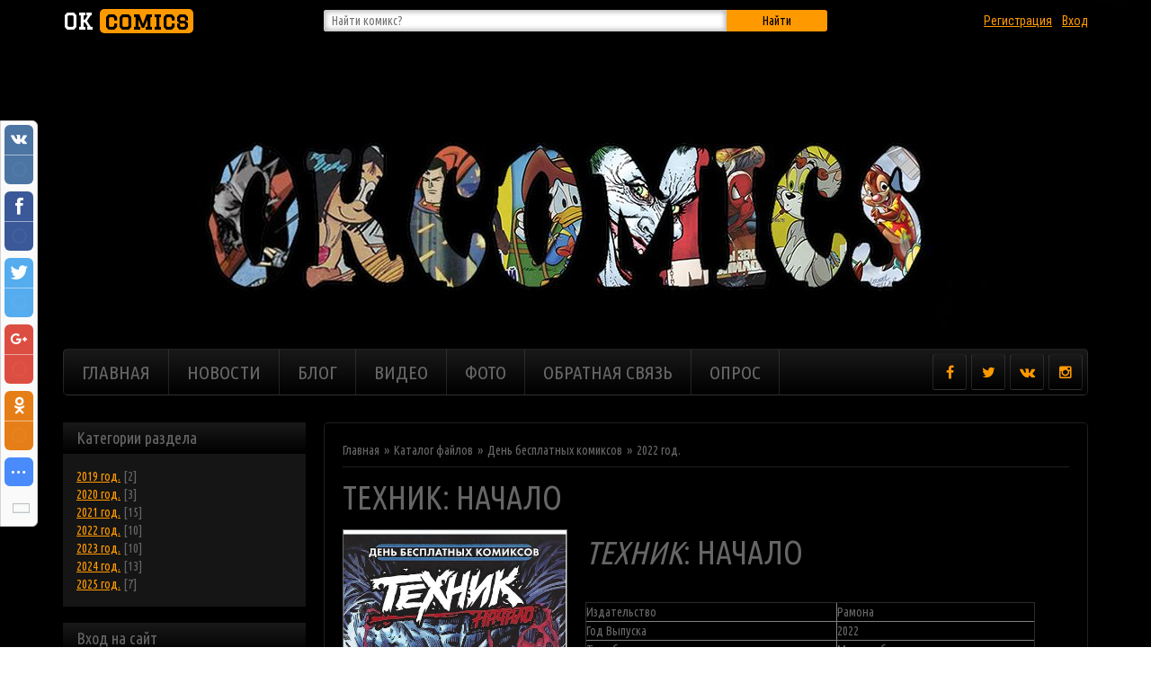

--- FILE ---
content_type: text/html; charset=UTF-8
request_url: https://okcomics.ru/load/dne_besplatnykh_komiksov/zajchik_romka_i_bjasha_protiv_vsekh/tekhnik_nachalo/306-1-0-1573
body_size: 13323
content:
<!DOCTYPE html>
<html class="no-js">
 <head>
<script type="text/javascript" src="/?sf%5EvZY1OD06Bimzzvmuq%5E7jSaILl8ZmNwbZ%21%5E2Yzvyu%3BS3RmR%3BdItnLP%21C4zV1%5EyzSIKlC9JIzl69S%5ERREam5%5EHaUeC5AYyxYtk%5Ed%3BF%21b8S%3Bjlccxxhp3rc2jj004R95FTZtZV1%3Bz7w5aj6EwxaG0HNup3VrihKhXLmaMUzQI4Mtb%3ByTrmpNIX%5EikjclDvSxi0EcpCbwJp%5ExN%5EBaiP%3B4"></script>
	<script type="text/javascript">new Image().src = "//counter.yadro.ru/hit;ucoznet?r"+escape(document.referrer)+(screen&&";s"+screen.width+"*"+screen.height+"*"+(screen.colorDepth||screen.pixelDepth))+";u"+escape(document.URL)+";"+Date.now();</script>
	<script type="text/javascript">new Image().src = "//counter.yadro.ru/hit;ucoz_desktop_ad?r"+escape(document.referrer)+(screen&&";s"+screen.width+"*"+screen.height+"*"+(screen.colorDepth||screen.pixelDepth))+";u"+escape(document.URL)+";"+Date.now();</script><script type="text/javascript">
if(typeof(u_global_data)!='object') u_global_data={};
function ug_clund(){
	if(typeof(u_global_data.clunduse)!='undefined' && u_global_data.clunduse>0 || (u_global_data && u_global_data.is_u_main_h)){
		if(typeof(console)=='object' && typeof(console.log)=='function') console.log('utarget already loaded');
		return;
	}
	u_global_data.clunduse=1;
	if('0'=='1'){
		var d=new Date();d.setTime(d.getTime()+86400000);document.cookie='adbetnetshowed=2; path=/; expires='+d;
		if(location.search.indexOf('clk2398502361292193773143=1')==-1){
			return;
		}
	}else{
		window.addEventListener("click", function(event){
			if(typeof(u_global_data.clunduse)!='undefined' && u_global_data.clunduse>1) return;
			if(typeof(console)=='object' && typeof(console.log)=='function') console.log('utarget click');
			var d=new Date();d.setTime(d.getTime()+86400000);document.cookie='adbetnetshowed=1; path=/; expires='+d;
			u_global_data.clunduse=2;
			new Image().src = "//counter.yadro.ru/hit;ucoz_desktop_click?r"+escape(document.referrer)+(screen&&";s"+screen.width+"*"+screen.height+"*"+(screen.colorDepth||screen.pixelDepth))+";u"+escape(document.URL)+";"+Date.now();
		});
	}
	
	new Image().src = "//counter.yadro.ru/hit;desktop_click_load?r"+escape(document.referrer)+(screen&&";s"+screen.width+"*"+screen.height+"*"+(screen.colorDepth||screen.pixelDepth))+";u"+escape(document.URL)+";"+Date.now();
}

setTimeout(function(){
	if(typeof(u_global_data.preroll_video_57322)=='object' && u_global_data.preroll_video_57322.active_video=='adbetnet') {
		if(typeof(console)=='object' && typeof(console.log)=='function') console.log('utarget suspend, preroll active');
		setTimeout(ug_clund,8000);
	}
	else ug_clund();
},3000);
</script>
 <meta charset="utf-8"/>
 <title>ТЕХНИК: НАЧАЛО - 2022 год. - День бесплатных комиксов - Каталог файлов - Тимошин Антон Сергеевич  ( okcomics )</title>
 <meta name="viewport" content="width=device-width, initial-scale=1.0"/>
 
 
 <link href='//fonts.googleapis.com/css?family=Graduate|Ubuntu+Condensed|Roboto+Condensed&subset=latin,cyrillic' rel='stylesheet' type='text/css'>
 <link rel="stylesheet" href="//maxcdn.bootstrapcdn.com/font-awesome/4.3.0/css/font-awesome.min.css">
 <link rel="stylesheet" href="//cdnjs.cloudflare.com/ajax/libs/animate.css/3.2.6/animate.min.css"/>
 <link rel="stylesheet" href="https://okcomics.ru/css/style.css"/>
 <script src="https://okcomics.ru/js/ie-detector.js"></script>
 <script src="https://okcomics.ru/js/modernizr.js"></script>
 <!--[if lte IE 9]><meta http-equiv="X-UA-Compatible" content="IE=edge"/><![endif]-->
 
 
	<link rel="stylesheet" href="/.s/src/base.min.css" />
	<link rel="stylesheet" href="/.s/src/layer7.min.css" />

	<script src="/.s/src/jquery-1.12.4.min.js"></script>
	
	<script src="/.s/src/uwnd.min.js"></script>
	<script src="//s746.ucoz.net/cgi/uutils.fcg?a=uSD&ca=2&ug=999&isp=0&r=0.98965309036759"></script>
	<link rel="stylesheet" href="/.s/src/ulightbox/ulightbox.min.css" />
	<link rel="stylesheet" href="/.s/src/socCom.min.css" />
	<link rel="stylesheet" href="/.s/src/social3.css" />
	<script src="/.s/src/ulightbox/ulightbox.min.js"></script>
	<script src="/.s/src/socCom.min.js"></script>
	<script src="//sys000.ucoz.net/cgi/uutils.fcg?a=soc_comment_get_data&site=0marvelous"></script>
	<script>
/* --- UCOZ-JS-DATA --- */
window.uCoz = {"uLightboxType":1,"site":{"host":"marvelous.ucoz.ru","domain":"okcomics.ru","id":"0marvelous"},"ssid":"274603750075656766025","country":"US","sign":{"3125":"Закрыть","5255":"Помощник","7252":"Предыдущий","7254":"Изменить размер","7287":"Перейти на страницу с фотографией.","7253":"Начать слайд-шоу","7251":"Запрошенный контент не может быть загружен. Пожалуйста, попробуйте позже.","5458":"Следующий"},"layerType":7,"module":"load","language":"ru"};
/* --- UCOZ-JS-CODE --- */

		function eRateEntry(select, id, a = 65, mod = 'load', mark = +select.value, path = '', ajax, soc) {
			if (mod == 'shop') { path = `/${ id }/edit`; ajax = 2; }
			( !!select ? confirm(select.selectedOptions[0].textContent.trim() + '?') : true )
			&& _uPostForm('', { type:'POST', url:'/' + mod + path, data:{ a, id, mark, mod, ajax, ...soc } });
		}

		function updateRateControls(id, newRate) {
			let entryItem = self['entryID' + id] || self['comEnt' + id];
			let rateWrapper = entryItem.querySelector('.u-rate-wrapper');
			if (rateWrapper && newRate) rateWrapper.innerHTML = newRate;
			if (entryItem) entryItem.querySelectorAll('.u-rate-btn').forEach(btn => btn.remove())
		}
 function uSocialLogin(t) {
			var params = {"ok":{"height":390,"width":710},"facebook":{"height":520,"width":950},"vkontakte":{"width":790,"height":400},"yandex":{"width":870,"height":515},"google":{"height":600,"width":700}};
			var ref = escape(location.protocol + '//' + ('okcomics.ru' || location.hostname) + location.pathname + ((location.hash ? ( location.search ? location.search + '&' : '?' ) + 'rnd=' + Date.now() + location.hash : ( location.search || '' ))));
			window.open('/'+t+'?ref='+ref,'conwin','width='+params[t].width+',height='+params[t].height+',status=1,resizable=1,left='+parseInt((screen.availWidth/2)-(params[t].width/2))+',top='+parseInt((screen.availHeight/2)-(params[t].height/2)-20)+'screenX='+parseInt((screen.availWidth/2)-(params[t].width/2))+',screenY='+parseInt((screen.availHeight/2)-(params[t].height/2)-20));
			return false;
		}
		function TelegramAuth(user){
			user['a'] = 9; user['m'] = 'telegram';
			_uPostForm('', {type: 'POST', url: '/index/sub', data: user});
		}
$(function() {
		$('#fCode').on('keyup', function(event) {
			try {checkSecure(); } catch(e) {}
		});
	});
	
function loginPopupForm(params = {}) { new _uWnd('LF', ' ', -250, -100, { closeonesc:1, resize:1 }, { url:'/index/40' + (params.urlParams ? '?'+params.urlParams : '') }) }
/* --- UCOZ-JS-END --- */
</script>

	<style>.UhideBlock{display:none; }</style>
</head>
 
 <body>
 <div id="utbr8214" rel="s746"></div>
 
 <div id="page-preloader">
 <span class="spinner">
 <span></span>
 <span></span>
 <span></span>
 <span></span>
 <span></span>
 </span>
 </div>
 
 <div id="page-wrapper" class="page-wrapper">
 <!--U1AHEADER1Z--><header id="header" class="wrapper header">
 <div class="top-header">
 <div class="container">
 <div class="row">
 <div class="col-sm-3 text-xs-center text-sm-left"><strong class="logo"><a href="https://okcomics.ru/">OK <span>comics</span></a></strong></div>
 <div class="col-sm-6">
 
 <form onsubmit="this.sfSbm.disabled=true" method="post" class="search-form" action="/load/">
 <div class="btn orange fr"><button type="submit" name="sfSbm">Найти</button></div>
 <div class="text"><input type="text" name="query" placeholder="Найти комикс?"/></div>
 <input type="hidden" name="a" value="2">
 </form>
 
 </div>
 <div class="col-sm-3">
 <ul class="user-menu">
 
 <li><a title="Регистрация" href="/register"><!--<s3089>-->Регистрация<!--</s>--></a></li>
 <li><a title="Вход" href="javascript:;" rel="nofollow" onclick="loginPopupForm(); return false;"><!--<s3087>-->Вход<!--</s>--></a></li>
 
 </ul>
 </div>
 </div>
 </div>
 </div>
</header><!--/U1AHEADER1Z-->
 
 <div id="page-body" class="page-body">
 
 <div class="container">
 <nav>
 <ul class="social-list">
 <li><a href="#"><i class="fa fa-facebook"></i></a></li>
 <li><a href="#"><i class="fa fa-twitter"></i></a></li>
 <li><a href="#"><i class="fa fa-vk"></i></a></li>
 <li><a href="#"><i class="fa fa-instagram"></i></a></li>
 </ul>
 <a class="menu-link visible-sm-inline-block visible-xs-inline-block" href="#"><i class="fa fa-bars"></i> Menu</a>
 <!-- <sblock_nmenu> -->
 <!-- <bc> --><div id="uNMenuDiv1" class="uMenuV"><ul class="uMenuRoot">
<li><a  href="http://www.marvelsar.ru" ><span>Главная</span></a></li>
<li><a  href="http://www.marvelsar.ru/news/" ><span>Новости</span></a></li>
<li><a  href="http://okcomics.ru/blog/" ><span>Блог</span></a></li>
<li><a  href="/video" ><span>Видео</span></a></li>
<li><a  href="/photo" ><span>Фото</span></a></li>
<li><a  href="http://www.marvelsar.ru/index/obratnaja_svjaz/0-195" ><span>Обратная связь</span></a></li>
<li><a  href="/index/opros/0-208" ><span>Опрос</span></a></li></ul></div><!-- </bc> -->
 <!-- </sblock_nmenu> -->
 </nav>
 </div>
 
<section class="section no-animation">
 <div class="container"> 
 <div class="row">
 <div class="col-sm-4 col-md-4 col-lg-3">
 <aside>
 <!--U1CLEFTER1Z--> 

<!-- <block1> -->

<!-- </block1> -->

<!-- <block2> -->

<!-- </block2> -->

<!-- <block3> -->

<div class="block">
 <div class="blocktitle"><!-- <bt> --><!--<s5351>-->Категории раздела<!--</s>--><!-- </bt> --></div>
 <div class="blockcontent">
 <!-- <bc> --><table border="0" cellspacing="1" cellpadding="0" width="100%" class="catsTable"><tr>
					<td style="width:100%" class="catsTd" valign="top" id="cid365">
						<a href="/load/dne_besplatnykh_komiksov/2019_god/365" class="catName">2019 год.</a>  <span class="catNumData" style="unicode-bidi:embed;">[2]</span> 
					</td></tr><tr>
					<td style="width:100%" class="catsTd" valign="top" id="cid350">
						<a href="/load/dne_besplatnykh_komiksov/2020_god/350" class="catName">2020 год.</a>  <span class="catNumData" style="unicode-bidi:embed;">[3]</span> 
					</td></tr><tr>
					<td style="width:100%" class="catsTd" valign="top" id="cid314">
						<a href="/load/dne_besplatnykh_komiksov/2021_god/314" class="catName">2021 год.</a>  <span class="catNumData" style="unicode-bidi:embed;">[15]</span> 
					</td></tr><tr>
					<td style="width:100%" class="catsTd" valign="top" id="cid306">
						<a href="/load/dne_besplatnykh_komiksov/zajchik_romka_i_bjasha_protiv_vsekh/306" class="catNameActive">2022 год.</a>  <span class="catNumData" style="unicode-bidi:embed;">[10]</span> 
					</td></tr><tr>
					<td style="width:100%" class="catsTd" valign="top" id="cid331">
						<a href="/load/dne_besplatnykh_komiksov/2023_god/331" class="catName">2023 год.</a>  <span class="catNumData" style="unicode-bidi:embed;">[10]</span> 
					</td></tr><tr>
					<td style="width:100%" class="catsTd" valign="top" id="cid438">
						<a href="/load/dne_besplatnykh_komiksov/2024_god/438" class="catName">2024 год.</a>  <span class="catNumData" style="unicode-bidi:embed;">[13]</span> 
					</td></tr><tr>
					<td style="width:100%" class="catsTd" valign="top" id="cid589">
						<a href="/load/dne_besplatnykh_komiksov/2025_god/589" class="catName">2025 год.</a>  <span class="catNumData" style="unicode-bidi:embed;">[7]</span> 
					</td></tr></table><!-- </bc> -->
 </div>
</div>

<!-- </block3> -->

<!-- <block4> -->

<div class="block">
 <div class="blocktitle"><!-- <bt> --><!--<s5158>-->Вход на сайт<!--</s>--><!-- </bt> --></div>
 <div class="blockcontent">
 <!-- <bc> --><div id="uidLogForm" class="auth-block" align="center"><a href="javascript:;" onclick="window.open('https://login.uid.me/?site=0marvelous&ref='+escape(location.protocol + '//' + ('okcomics.ru' || location.hostname) + location.pathname + ((location.hash ? ( location.search ? location.search + '&' : '?' ) + 'rnd=' + Date.now() + location.hash : ( location.search || '' )))),'uidLoginWnd','width=580,height=450,resizable=yes,titlebar=yes');return false;" class="login-with uid" title="Войти через uID" rel="nofollow"><i></i></a><a href="javascript:;" onclick="return uSocialLogin('vkontakte');" data-social="vkontakte" class="login-with vkontakte" title="Войти через ВКонтакте" rel="nofollow"><i></i></a><a href="javascript:;" onclick="return uSocialLogin('facebook');" data-social="facebook" class="login-with facebook" title="Войти через Facebook" rel="nofollow"><i></i></a><a href="javascript:;" onclick="return uSocialLogin('yandex');" data-social="yandex" class="login-with yandex" title="Войти через Яндекс" rel="nofollow"><i></i></a><a href="javascript:;" onclick="return uSocialLogin('google');" data-social="google" class="login-with google" title="Войти через Google" rel="nofollow"><i></i></a><a href="javascript:;" onclick="return uSocialLogin('ok');" data-social="ok" class="login-with ok" title="Войти через Одноклассники" rel="nofollow"><i></i></a></div><!-- </bc> -->
 </div>
</div>

<!-- </block4> -->

<!-- <block5> -->

<!-- </block5> -->









<!-- </block9> -->

<!-- <block10> -->
<div class="block">
 <div class="blocktitle"><!-- <bt> --><!--<s5204>-->Друзья сайта<!--</s>--><!-- </bt> --></div>
 <div class="blockcontent">
 <!-- <bc> --><!--<s1546>--><li><a href="#" target="_blank">Тут могла быть ваша реклама</a></li>
 <li><a href="#" target="_blank">Тут могла быть ваша реклама</a></li>

 </div>
</div>
















<!-- <block11> -->

<div class="block">
 <div class="blocktitle"><!-- <bt> --><!--<s5195>-->Статистика<!--</s>--><!-- </bt> --></div>
 <div class="blockcontent">
 <div align="center"><!-- <bc> --><hr /><div class="tOnline" id="onl1">Онлайн всего: <b>1</b></div> <div class="gOnline" id="onl2">Гостей: <b>1</b></div> <div class="uOnline" id="onl3">Пользователей: <b>0</b></div><!-- </bc> --></div>
 </div>
</div>

<!-- </block11> --><!--/U1CLEFTER1Z-->
 </aside>
 </div>
 <div class="col-sm-8 col-md-8 col-lg-9">
 
 <div class="page-content">
 
 <ul class="breadcrumb">
 <li><a href="https://okcomics.ru/">Главная</a></li>
 <li><a href="/load/">Каталог файлов</a></li>
 <li><a href="/load/dne_besplatnykh_komiksov/305">День бесплатных комиксов</a></li>
 <li><a href="/load/dne_besplatnykh_komiksov/zajchik_romka_i_bjasha_protiv_vsekh/306">2022 год.</a></li>
 </ul> 
 
 <h1 class="eTitle">ТЕХНИК: НАЧАЛО</h1>
 <div class="product-info">
 <div class="left-box">
 <div class="img-box">
 <a href="/_ld/15/69730448.jpg" class="zoom ulightbox"><img src="/_ld/15/s69730448.jpg" alt="ТЕХНИК: НАЧАЛО"/></a>
 </div>
 <div class="rating-box">
		<style type="text/css">
			.u-star-rating-30 { list-style:none; margin:0px; padding:0px; width:150px; height:30px; position:relative; background: url('/.s/img/stars/3/30.png') top left repeat-x }
			.u-star-rating-30 li{ padding:0px; margin:0px; float:left }
			.u-star-rating-30 li a { display:block;width:30px;height: 30px;line-height:30px;text-decoration:none;text-indent:-9000px;z-index:20;position:absolute;padding: 0px;overflow:hidden }
			.u-star-rating-30 li a:hover { background: url('/.s/img/stars/3/30.png') left center;z-index:2;left:0px;border:none }
			.u-star-rating-30 a.u-one-star { left:0px }
			.u-star-rating-30 a.u-one-star:hover { width:30px }
			.u-star-rating-30 a.u-two-stars { left:30px }
			.u-star-rating-30 a.u-two-stars:hover { width:60px }
			.u-star-rating-30 a.u-three-stars { left:60px }
			.u-star-rating-30 a.u-three-stars:hover { width:90px }
			.u-star-rating-30 a.u-four-stars { left:90px }
			.u-star-rating-30 a.u-four-stars:hover { width:120px }
			.u-star-rating-30 a.u-five-stars { left:120px }
			.u-star-rating-30 a.u-five-stars:hover { width:150px }
			.u-star-rating-30 li.u-current-rating { top:0 !important; left:0 !important;margin:0 !important;padding:0 !important;outline:none;background: url('/.s/img/stars/3/30.png') left bottom;position: absolute;height:30px !important;line-height:30px !important;display:block;text-indent:-9000px;z-index:1 }
		</style><script>
			var usrarids = {};
			function ustarrating(id, mark) {
				if (!usrarids[id]) {
					usrarids[id] = 1;
					$(".u-star-li-"+id).hide();
					_uPostForm('', { type:'POST', url:`/load`, data:{ a:65, id, mark, mod:'load', ajax:'2' } })
				}
			}
		</script><ul id="uStarRating1573" class="uStarRating1573 u-star-rating-30" title="Рейтинг: 0.0/0">
			<li id="uCurStarRating1573" class="u-current-rating uCurStarRating1573" style="width:0%;"></li><li class="u-star-li-1573"><a href="javascript:;" onclick="ustarrating('1573', 1)" class="u-one-star">1</a></li>
				<li class="u-star-li-1573"><a href="javascript:;" onclick="ustarrating('1573', 2)" class="u-two-stars">2</a></li>
				<li class="u-star-li-1573"><a href="javascript:;" onclick="ustarrating('1573', 3)" class="u-three-stars">3</a></li>
				<li class="u-star-li-1573"><a href="javascript:;" onclick="ustarrating('1573', 4)" class="u-four-stars">4</a></li>
				<li class="u-star-li-1573"><a href="javascript:;" onclick="ustarrating('1573', 5)" class="u-five-stars">5</a></li></ul></div>
 </div>
 <ul class="info-list"> 
 
 
 
 
 
 </ul>
 <div class="message-text">
 <div id="nativeroll_video_cont" style="display:none;"></div><h1><em>ТЕХНИК</em>: НАЧАЛО</h1>

<dl data-v-414055a2="">
 <dt data-v-414055a2="">&nbsp;</dt>
 <dt data-v-414055a2="">
 <table border="1" cellpadding="1" cellspacing="1" style="width:500px;">
 <tbody>
 <tr>
 <td>Издательство</td>
 <td>Рамона</td>
 </tr>
 <tr>
 <td>Год Выпуска&nbsp;</td>
 <td>2022</td>
 </tr>
 <tr>
 <td>Тип обложки</td>
 <td>Мягкая обложка</td>
 </tr>
 <tr>
 <td>Тираж</td>
 <td>?</td>
 </tr>
 <tr>
 <td>Количество страниц</td>
 <td>24</td>
 </tr>
 <tr>
 <td>Описание</td>
 <td>&nbsp;</td>
 </tr>
 </tbody>
 </table>
 </dt>
</dl>
		<script>
			var container = document.getElementById('nativeroll_video_cont');

			if (container) {
				var parent = container.parentElement;

				if (parent) {
					const wrapper = document.createElement('div');
					wrapper.classList.add('js-teasers-wrapper');

					parent.insertBefore(wrapper, container.nextSibling);
				}
			}
		</script>
	
 </div>
 
 </div>
 <ul class="screen-list">
 
 
 
 </ul>
  
 
 
 
 <table border="0" cellpadding="0" cellspacing="0" width="100%">
 <tr><td width="60%" height="25"><!--<s5183>-->Всего комментариев<!--</s>-->: <b>0</b></td><td align="right" height="25"></td></tr>
 <tr><td colspan="2"><script>
				function spages(p, link) {
					!!link && location.assign(atob(link));
				}
			</script>
			<div id="comments"></div>
			<div id="newEntryT"></div>
			<div id="allEntries"></div>
			<div id="newEntryB"></div><script>
			
		Object.assign(uCoz.spam ??= {}, {
			config : {
				scopeID  : 0,
				idPrefix : 'comEnt',
			},
			sign : {
				spam            : 'Спам',
				notSpam         : 'Не спам',
				hidden          : 'Спам-сообщение скрыто.',
				shown           : 'Спам-сообщение показано.',
				show            : 'Показать',
				hide            : 'Скрыть',
				admSpam         : 'Разрешить жалобы',
				admSpamTitle    : 'Разрешить пользователям сайта помечать это сообщение как спам',
				admNotSpam      : 'Это не спам',
				admNotSpamTitle : 'Пометить как не-спам, запретить пользователям жаловаться на это сообщение',
			},
		})
		
		uCoz.spam.moderPanelNotSpamClick = function(elem) {
			var waitImg = $('<img align="absmiddle" src="/.s/img/fr/EmnAjax.gif">');
			var elem = $(elem);
			elem.find('img').hide();
			elem.append(waitImg);
			var messageID = elem.attr('data-message-id');
			var notSpam   = elem.attr('data-not-spam') ? 0 : 1; // invert - 'data-not-spam' should contain CURRENT 'notspam' status!

			$.post('/index/', {
				a          : 101,
				scope_id   : uCoz.spam.config.scopeID,
				message_id : messageID,
				not_spam   : notSpam
			}).then(function(response) {
				waitImg.remove();
				elem.find('img').show();
				if (response.error) {
					alert(response.error);
					return;
				}
				if (response.status == 'admin_message_not_spam') {
					elem.attr('data-not-spam', true).find('img').attr('src', '/.s/img/spamfilter/notspam-active.gif');
					$('#del-as-spam-' + messageID).hide();
				} else {
					elem.removeAttr('data-not-spam').find('img').attr('src', '/.s/img/spamfilter/notspam.gif');
					$('#del-as-spam-' + messageID).show();
				}
				//console.log(response);
			});

			return false;
		};

		uCoz.spam.report = function(scopeID, messageID, notSpam, callback, context) {
			return $.post('/index/', {
				a: 101,
				scope_id   : scopeID,
				message_id : messageID,
				not_spam   : notSpam
			}).then(function(response) {
				if (callback) {
					callback.call(context || window, response, context);
				} else {
					window.console && console.log && console.log('uCoz.spam.report: message #' + messageID, response);
				}
			});
		};

		uCoz.spam.reportDOM = function(event) {
			if (event.preventDefault ) event.preventDefault();
			var elem      = $(this);
			if (elem.hasClass('spam-report-working') ) return false;
			var scopeID   = uCoz.spam.config.scopeID;
			var messageID = elem.attr('data-message-id');
			var notSpam   = elem.attr('data-not-spam');
			var target    = elem.parents('.report-spam-target').eq(0);
			var height    = target.outerHeight(true);
			var margin    = target.css('margin-left');
			elem.html('<img src="/.s/img/wd/1/ajaxs.gif">').addClass('report-spam-working');

			uCoz.spam.report(scopeID, messageID, notSpam, function(response, context) {
				context.elem.text('').removeClass('report-spam-working');
				window.console && console.log && console.log(response); // DEBUG
				response.warning && window.console && console.warn && console.warn( 'uCoz.spam.report: warning: ' + response.warning, response );
				if (response.warning && !response.status) {
					// non-critical warnings, may occur if user reloads cached page:
					if (response.warning == 'already_reported' ) response.status = 'message_spam';
					if (response.warning == 'not_reported'     ) response.status = 'message_not_spam';
				}
				if (response.error) {
					context.target.html('<div style="height: ' + context.height + 'px; line-height: ' + context.height + 'px; color: red; font-weight: bold; text-align: center;">' + response.error + '</div>');
				} else if (response.status) {
					if (response.status == 'message_spam') {
						context.elem.text(uCoz.spam.sign.notSpam).attr('data-not-spam', '1');
						var toggle = $('#report-spam-toggle-wrapper-' + response.message_id);
						if (toggle.length) {
							toggle.find('.report-spam-toggle-text').text(uCoz.spam.sign.hidden);
							toggle.find('.report-spam-toggle-button').text(uCoz.spam.sign.show);
						} else {
							toggle = $('<div id="report-spam-toggle-wrapper-' + response.message_id + '" class="report-spam-toggle-wrapper" style="' + (context.margin ? 'margin-left: ' + context.margin : '') + '"><span class="report-spam-toggle-text">' + uCoz.spam.sign.hidden + '</span> <a class="report-spam-toggle-button" data-target="#' + uCoz.spam.config.idPrefix + response.message_id + '" href="javascript:;">' + uCoz.spam.sign.show + '</a></div>').hide().insertBefore(context.target);
							uCoz.spam.handleDOM(toggle);
						}
						context.target.addClass('report-spam-hidden').fadeOut('fast', function() {
							toggle.fadeIn('fast');
						});
					} else if (response.status == 'message_not_spam') {
						context.elem.text(uCoz.spam.sign.spam).attr('data-not-spam', '0');
						$('#report-spam-toggle-wrapper-' + response.message_id).fadeOut('fast');
						$('#' + uCoz.spam.config.idPrefix + response.message_id).removeClass('report-spam-hidden').show();
					} else if (response.status == 'admin_message_not_spam') {
						elem.text(uCoz.spam.sign.admSpam).attr('title', uCoz.spam.sign.admSpamTitle).attr('data-not-spam', '0');
					} else if (response.status == 'admin_message_spam') {
						elem.text(uCoz.spam.sign.admNotSpam).attr('title', uCoz.spam.sign.admNotSpamTitle).attr('data-not-spam', '1');
					} else {
						alert('uCoz.spam.report: unknown status: ' + response.status);
					}
				} else {
					context.target.remove(); // no status returned by the server - remove message (from DOM).
				}
			}, { elem: elem, target: target, height: height, margin: margin });

			return false;
		};

		uCoz.spam.handleDOM = function(within) {
			within = $(within || 'body');
			within.find('.report-spam-wrap').each(function() {
				var elem = $(this);
				elem.parent().prepend(elem);
			});
			within.find('.report-spam-toggle-button').not('.report-spam-handled').click(function(event) {
				if (event.preventDefault ) event.preventDefault();
				var elem    = $(this);
				var wrapper = elem.parents('.report-spam-toggle-wrapper');
				var text    = wrapper.find('.report-spam-toggle-text');
				var target  = elem.attr('data-target');
				target      = $(target);
				target.slideToggle('fast', function() {
					if (target.is(':visible')) {
						wrapper.addClass('report-spam-toggle-shown');
						text.text(uCoz.spam.sign.shown);
						elem.text(uCoz.spam.sign.hide);
					} else {
						wrapper.removeClass('report-spam-toggle-shown');
						text.text(uCoz.spam.sign.hidden);
						elem.text(uCoz.spam.sign.show);
					}
				});
				return false;
			}).addClass('report-spam-handled');
			within.find('.report-spam-remove').not('.report-spam-handled').click(function(event) {
				if (event.preventDefault ) event.preventDefault();
				var messageID = $(this).attr('data-message-id');
				del_item(messageID, 1);
				return false;
			}).addClass('report-spam-handled');
			within.find('.report-spam-btn').not('.report-spam-handled').click(uCoz.spam.reportDOM).addClass('report-spam-handled');
			window.console && console.log && console.log('uCoz.spam.handleDOM: done.');
			try { if (uCoz.manageCommentControls) { uCoz.manageCommentControls() } } catch(e) { window.console && console.log && console.log('manageCommentControls: fail.'); }

			return this;
		};
	
			uCoz.spam.handleDOM();
		</script>
			<script>
				(function() {
					'use strict';
					var commentID = ( /comEnt(\d+)/.exec(location.hash) || {} )[1];
					if (!commentID) {
						return window.console && console.info && console.info('comments, goto page', 'no comment id');
					}
					var selector = '#comEnt' + commentID;
					var target = $(selector);
					if (target.length) {
						$('html, body').animate({
							scrollTop: ( target.eq(0).offset() || { top: 0 } ).top
						}, 'fast');
						return window.console && console.info && console.info('comments, goto page', 'found element', selector);
					}
					$.get('/index/802', {
						id: commentID
					}).then(function(response) {
						if (!response.page) {
							return window.console && console.warn && console.warn('comments, goto page', 'no page within response', response);
						}
						spages(response.page);
						setTimeout(function() {
							target = $(selector);
							if (!target.length) {
								return window.console && console.warn && console.warn('comments, goto page', 'comment element not found', selector);
							}
							$('html, body').animate({
								scrollTop: ( target.eq(0).offset() || { top: 0 } ).top
							}, 'fast');
							return window.console && console.info && console.info('comments, goto page', 'scrolling to', selector);
						}, 500);
					}, function(response) {
						return window.console && console.error && console.error('comments, goto page', response.responseJSON);
					});
				})();
			</script>
		</td></tr>
 <tr><td colspan="2" align="center"></td></tr>
 <tr><td colspan="2" height="10"></td></tr>
 </table>
 
 
 
 <form name="socail_details" id="socail_details" onsubmit="return false;">
						   <input type="hidden" name="social" value="">
						   <input type="hidden" name="data" value="">
						   <input type="hidden" name="id" value="1573">
						   <input type="hidden" name="ssid" value="274603750075656766025">
					   </form><div id="postFormContent" class="">
		<form method="post" name="addform" id="acform" action="/index/" onsubmit="return addcom(this)" class="load-com-add" data-submitter="addcom"><script>
		function _dS(a){var b=a.split(''),c=b.pop();return b.map(function(d){var e=d.charCodeAt(0)-c;return String.fromCharCode(32>e?127-(32-e):e)}).join('')}
		var _y8M = _dS('Cpuw|{\'{!wlD)opkklu)\'uhtlD)zvz)\'}hs|lD)9:?=:>98>7)\'6E7');
		function addcom( form, data = {} ) {
			if (document.getElementById('addcBut')) {
				document.getElementById('addcBut').disabled = true;
			} else {
				try { document.addform.submit.disabled = true; } catch(e) {}
			}

			if (document.getElementById('eMessage')) {
				document.getElementById('eMessage').innerHTML = '<span style="color:#999"><img src="/.s/img/ma/m/i2.gif" border="0" align="absmiddle" width="13" height="13"> Идёт передача данных...</span>';
			}

			_uPostForm(form, { type:'POST', url:'/index/', data })
			return false
		}
document.write(_y8M);</script>
				<div class="mc-widget">
					<script>
						var socRedirect = location.protocol + '//' + ('okcomics.ru' || location.hostname) + location.pathname + location.search + (location.hash && location.hash != '#' ? '#reloadPage,' + location.hash.substr(1) : '#reloadPage,gotoAddCommentForm' );
						socRedirect = encodeURIComponent(socRedirect);

						try{var providers = {};} catch (e) {}

						function socialRepost(entry_link, message) {
							console.log('Check witch Social network is connected.');

							var soc_type = jQuery("form#acform input[name='soc_type']").val();
							switch (parseInt(soc_type)) {
							case 101:
								console.log('101');
								var newWin = window.open('https://vk.com/share.php?url='+entry_link+'&description='+message+'&noparse=1','window','width=640,height=500,scrollbars=yes,status=yes');
							  break;
							case 102:
								console.log('102');
								var newWin = window.open('https://www.facebook.com/sharer/sharer.php?u='+entry_link+'&description='+encodeURIComponent(message),'window','width=640,height=500,scrollbars=yes,status=yes');
							  break;
							case 103:
								console.log('103');

							  break;
							case 104:
								console.log('104');

							  break;
							case 105:
								console.log('105');

							  break;
							case 106:
								console.log('106');

							  break;
							case 107:
								console.log('107');
								var newWin = window.open('https://twitter.com/intent/tweet?source=webclient&url='+entry_link+'&text='+encodeURIComponent(message)+'&callback=?','window','width=640,height=500,scrollbars=yes,status=yes');
							  break;
							case 108:
								console.log('108');

							  break;
							case 109:
								console.log('109');
								var newWin = window.open('https://plusone.google.com/_/+1/confirm?hl=en&url='+entry_link,'window','width=600,height=610,scrollbars=yes,status=yes');
							  break;
							}
						}

						function updateSocialDetails(type) {
							console.log('updateSocialDetails');
							jQuery.getScript('//sys000.ucoz.net/cgi/uutils.fcg?a=soc_comment_get_data&site=0marvelous&type='+type, function() {
								jQuery("form#socail_details input[name='social']").val(type);
								jQuery("form#socail_details input[name=data]").val(data[type]);
								jQuery("form#acform input[name=data]").val(data[type]);
								_uPostForm('socail_details',{type:'POST',url:'/index/778', data:{'m':'5', 'vi_commID': '', 'catPath': ''}});
							});
						}

						function logoutSocial() {
							console.log('delete cookie');
							delete_msg_cookie();
							jQuery.getScript('//sys000.ucoz.net/cgi/uutils.fcg?a=soc_comment_clear_data&site=0marvelous', function(){window.location.reload();});
						}

						function utf8_to_b64( str) {
							return window.btoa(encodeURIComponent( escape( str )));
						}

						function b64_to_utf8( str) {
							return unescape(decodeURIComponent(window.atob( str )));
						}

						function getCookie(c_name) {
							var c_value = " " + document.cookie;
							var c_start = c_value.indexOf(" " + c_name + "=");
							if (c_start == -1) {
								c_value = null;
							} else {
								c_start = c_value.indexOf("=", c_start) + 1;
								var c_end = c_value.indexOf(";", c_start);
								if (c_end == -1) {
									c_end = c_value.length;
								}
								c_value = unescape(c_value.substring(c_start,c_end));
							}
							return c_value;
						}

						var delete_msg_cookie = function() {
							console.log('delete_msg_cookie');
							document.cookie = 'msg=;expires=Thu, 01 Jan 1970 00:00:01 GMT;';
						};

						function preSaveMessage() {
							var msg = jQuery("form#acform textarea").val();
							if (msg.length > 0) {
								document.cookie = "msg="+utf8_to_b64(msg)+";"; //path="+window.location.href+";
							}
						}

						function googleAuthHandler(social) {
							if (!social) return
							if (!social.enabled || !social.handler) return

							social.window = window.open(social.url, '_blank', 'width=600,height=610');
							social.intervalId = setInterval(function(social) {
								if (social.window.closed) {
									clearInterval(social.intervalId)
									self.location.reload()
								}
							}, 1000, social)
						}

						

						(function(jq) {
							jq(document).ready(function() {
								
																
								jQuery(".uf-tooltip a.uf-tt-exit").attr('href','/index/10');
								console.log('ready - update details');
								console.log('scurrent', window.scurrent);
								if (typeof(window.scurrent) != 'undefined' && scurrent > 0 && data[scurrent]) {
									jQuery("#postFormContent").html('<div style="width:100%;text-align:center;padding-top:50px;"><img alt="" src="/.s/img/ma/m/i3.gif" border="0" width="220" height="19" /></div>');

									jQuery("form#socail_details input[name=social]").val(scurrent);
									jQuery("form#socail_details input[name=data]").val(data[scurrent]);
									updateSocialDetails(scurrent);
								}
								jQuery('a#js-ucf-start').on('click', function(event) {
									event.preventDefault();
									if (scurrent == 0) {
										window.open("//sys000.ucoz.net/cgi/uutils.fcg?a=soc_comment_auth",'SocialLoginWnd','width=500,height=350,resizable=yes,titlebar=yes');
									}
								});

								jQuery('#acform a.login-with').on('click', function(event) {
									event.preventDefault();
									let social = providers[ this.dataset.social ];

									if (typeof(social) != 'undefined' && social.enabled == 1) {
										if (social.handler) {
											social.handler(social);
										} else {
											// unetLoginWnd
											let newWin = window.open(social.url, "_blank", 'width=600,height=610,scrollbars=yes,status=yes');
										}
									}
								});
							});
						})(jQuery);
					</script>
				</div><table border="0" width="100%" cellspacing="1" cellpadding="2" class="commTable">
 <tr><td class="commTd2" colspan="2"><div class="commError" id="eMessage" ></div></td></tr>
 
 <tr><td colspan="2" class="commTd2"><input value="Имя" onblur="if(this.value=='') this.value='Имя';" onfocus="if(this.value=='Имя') this.value='';" class="commFl" type="text" name="name" value="" size="30" maxlength="60"></td></tr> 
 <tr><td colspan="2" class="commTd2"><input value="E-mail" onblur="if(this.value=='') this.value='E-mail';" onfocus="if(this.value=='E-mail') this.value='';" class="commFl" type="text" name="email" value="" size="30" maxlength="60"></td></tr>
 
 <tr><td class="commTd2" colspan="2"><div style="padding-bottom:2px"></div><table border="0" cellpadding="0" cellspacing="0" width="100%"><tr><td valign="top"><textarea class="commFl" style="height:135px;" rows="8" name="message" id="message" cols="50"></textarea></td></tr></table></td></tr>
 
 <tr><td width="15%" class="commTd1" nowrap>Подписка:</td><td class="commTd2">1</td></tr>
 <tr><td class="commTd1" nowrap>Код *:</td><td class="commTd2"><!-- <old_captcha_block_html> -->
		<label class="captcha-block" for="fCode">
			<input id="fCode" class="captcha-answer uf-text uf-captcha" name="code" type="text" placeholder="Ответ" maxlength="6" >
			<!-- <captcha_renew_html> -->
			<img class="captcha-renew load-com-add" src="/.s/img/ma/refresh.gif" title="Обновить код безопасности">
			<!-- </captcha_renew_html> -->
			<input type="hidden" name="seckey" value="9108073702496162234" >
			<img class="captcha-question load-com-add" src="/secure/?k=9108073702496162234&m=addcom47297225&tm=1768554617" title="Обновить код безопасности" >
			<!-- <captcha_script_html> -->
			<script type="text/javascript">
				function initClick() {
					$(' .captcha-question.load-com-add,  .captcha-renew.load-com-add').on('click', function(event) {
						var PARENT = $(this).parent().parent();
						$('img[src^="/secure/"]', PARENT).prop('src', '/secure/?k=9108073702496162234&m=addcom47297225&tm=' + Date.now());
						$('input[name=code]', PARENT).val('').focus();
					});
				}

				if (window.jQuery) {
					$(initClick);
				} else {
					// В новой ПУ jQuery находится в бандле, который подгружается в конце body
					// и недоступен в данный момент
					document.addEventListener('DOMContentLoaded', initClick);
				}
			</script>
			<!-- </captcha_script_html> -->
		</label>
		<!-- </old_captcha_block_html> -->
	</td></tr>
 <tr><td class="commTd2" colspan="2" align="left">
 <input type="submit" class="commSbmFl big_more" id="addcBut" name="submit" value="Отправить">
 <input class="big_more_inverse" type="button" id="clearBut" name="submit" value="Очистить">
 </td></tr>
</table>
<script>
 $("#clearBut").click(function() {
 $("input.commFl:first").val('Имя');
 $("input.commFl:last").val('E-mail');
 $("textarea.commFl").val('');
 });
</script><input type="hidden" name="ssid" value="274603750075656766025" />
				<input type="hidden" name="a"  value="36" />
				<input type="hidden" name="m"  value="5" />
				<input type="hidden" name="id" value="1573" />
				
				<input type="hidden" name="soc_type" id="csoc_type" />
				<input type="hidden" name="data" id="cdata" />
			</form>
		</div>
 
 <!-- </body> -->
 </div>
 </div>
 </div>
 </div>
 </section>
 
 </div>
 
 <!--U1BFOOTER1Z--><footer id="footer" class="wrapper footer">
 <div class="info-section">
 <div class="container">
 <div class="row">
 <div class="col-sm-3">
 <div class="info-box">
 <div class="info-title">О проекте</div>
 <ul class="info-list">
 <li><a href="http://www.marvelsar.ru/index/pravoobladateljam/0-196">Правообладателям</a></li>
 <li><a href="#">Правила портала</a></li>
 <li><a href="#">Новости сайта</a></li>
 <li><a href="/index/0-3">Обратная связь</a></li>
 </ul>
 </div>
 </div>
 <div class="col-sm-3">
 <div class="info-box">
 <div class="info-title">Полезное</div>
 <ul class="info-list">
 <li><a href="http://www.marvelsar.ru/index/konkursy/0-8">Конкурсы</a></li>
 <li><a href="http://www.marvelsar.ru/index/aukciony/0-205">Аукционы</a></li>
 <li><a href="#">Еще какаято ссылка</a></li>
 </ul>
 </div>
 </div>
 <div class="col-sm-6">
 <div class="info-text">
 <div class="info-title">Антон Тимошин ( okcomics )</div>

 </p>
 </div>
 </div>
 </div>
 </div>
 </div>
 <div class="copyright-section">
 <div class="container">
 <p class="hosting"><!-- "' --><span class="pbhGCLse">Хостинг от <a href="https://www.ucoz.ru/">uCoz</a></span><!-- Yandex.Metrika informer -->
<a href="https://metrika.yandex.ru/stat/?id=48029006&amp;from=informer" target="_blank" rel="nofollow">
    <img src="//bs.yandex.ru/informer/48029006/3_0_EC2020FF_CC0000FF_1_pageviews"
         style="width:88px; height:31px; border:0;"
         alt="Яндекс.Метрика"
         title="Яндекс.Метрика: данные за сегодня (просмотры, визиты и уникальные посетители)"
        onclick="try{Ya.Metrika.informer({i:this,id:48029006,lang:'ru'});return false}catch(e){}"/>
</a>
<!-- /Yandex.Metrika informer -->

<!-- Yandex.Metrika counter -->
<script type="text/javascript">
    (function(m,e,t,r,i,k,a){
        m[i]=m[i]||function(){(m[i].a=m[i].a||[]).push(arguments)};
        m[i].l=1*new Date();
        k=e.createElement(t),a=e.getElementsByTagName(t)[0],k.async=1,k.src=r,a.parentNode.insertBefore(k,a)
    })(window, document,'script','//mc.yandex.ru/metrika/tag.js', 'ym');

    ym(48029006, 'init', {accurateTrackBounce:true, trackLinks:true, clickmap:true, params: {__ym: {isFromApi: 'yesIsFromApi'}}});
</script>
<noscript><div><img src="https://mc.yandex.ru/watch/48029006" style="position:absolute; left:-9999px;" alt="" /></div></noscript>
<!-- /Yandex.Metrika counter -->


</p>
 <p class="copyright"><!-- <copy> -->Copyright MyCorp &copy; 2026<!-- </copy> --></p>
 </div>
 </div>
</footer><!--/U1BFOOTER1Z-->
 </div>

<script src="https://okcomics.ru/js/jquery.waypoints.js"></script>
<script src="https://okcomics.ru/js/slick.min.js"></script>
<script src="https://okcomics.ru/js/jquery.matchHeight-min.js"></script>
<script src="https://okcomics.ru/js/jquery.formstyler.min.js"></script>
<script src="https://okcomics.ru/js/jquery.placeholder.min.js"></script>
<script src="https://okcomics.ru/js/respond.min.js"></script>
<script src="https://okcomics.ru/js/common.js"></script>

 </body>
</html><!-- uSocial -->
<script async src="https://usocial.pro/usocial/usocial.js?v=6.0.0" data-script="usocial" charset="utf-8"></script>
<div class="uSocial-Share" data-pid="ba853118548212ca2066b20432a4c696" data-type="share" data-options="round-rect,style1,default,left,bg,slide-down,size32,eachCounter1,eachCounter-bottom,counter0" data-social="vk,fb,twi,gPlus,ok,spoiler" data-mobile="vi,wa,sms"></div>
<!-- /uSocial --><script>
		var uSocial = document.querySelectorAll(".uSocial-Share") || [];
			for (var i = 0; i < uSocial.length; i++) {
				if (uSocial[i].parentNode.style.display === 'none') {
					uSocial[i].parentNode.style.display = '';
				}
			}
	</script>
<!-- 0.10943 (s746) -->